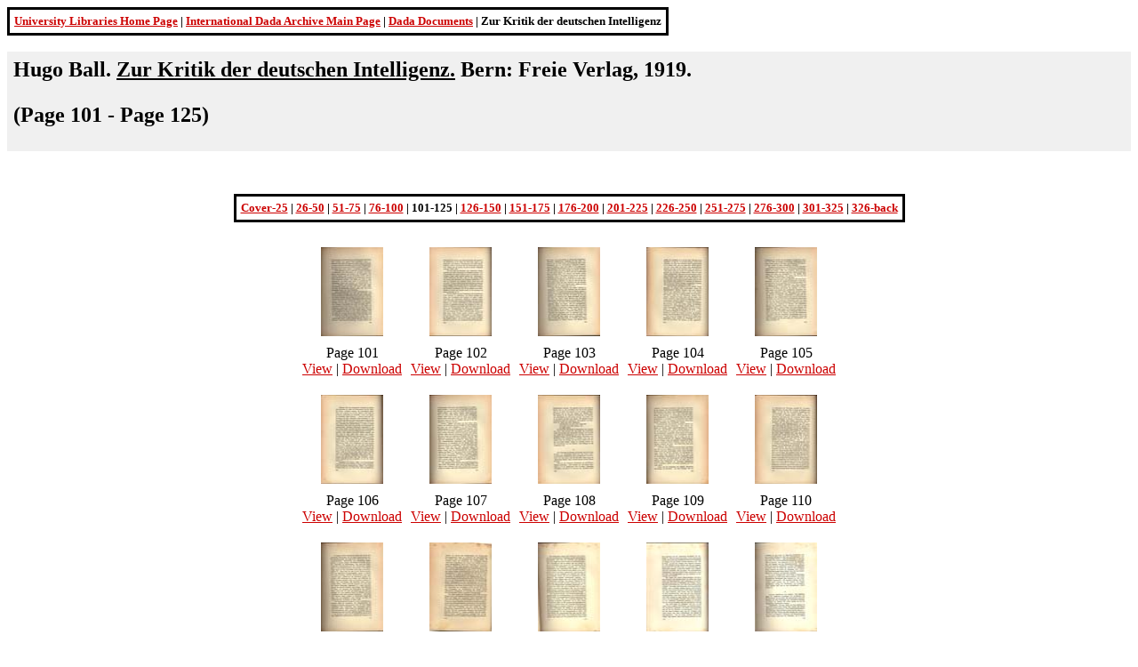

--- FILE ---
content_type: text/html; charset=UTF-8
request_url: http://sdrc.lib.uiowa.edu/dada/Zur_Kritik_Der_Deutschen_Intelligenz/index5.htm
body_size: 1522
content:
<HTML>
<HEAD>

<TITLE>Zur Kritik der deutschen Intelligenz</TITLE>
<META name="generator" content="Adobe Photoshop(R) 5.5 Web Photo Gallery">
<META http-equiv="Content-Type" content="text/html; charset=iso-8859-1">
</HEAD>

<BODY TEXT="#000000" BGCOLOR="#FFFFFF" LINK="#CC0000" VLINK="#003366" ALINK="#000000">
<table border=0 bgcolor=000000 cellpadding=1>
<tr><td>
<table BORDER=0 CELLSPACING=0 CELLPADDING=5 WIDTH="100%" bgcolor=ffffff>
<tr>
<td color=cccccc> <font size=2><b><a href="http://www.lib.uiowa.edu/index.html">University Libraries Home Page</a> | <a href="../index.html">International Dada Archive Main Page</a> | <a href="../collection.html">Dada Documents</a> | Zur Kritik der deutschen Intelligenz</b></font></td>
</tr></table></td></tr></table><br>
<TABLE border="0" cellpadding="5" cellspacing="2" width="100%" bgcolor="#f0f0f0">
<TR>
<TD>
<H2><I></I>
<p>Hugo Ball. <u>Zur Kritik der deutschen Intelligenz.</u> Bern: Freie Verlag, 1919.
<p style="margin-bottom: 0;"> (Page 101 - Page 125)
</H2>
 </TD>
</tr></table>

<CENTER>
<p><font size=2><b><br>
</b></font></p>
<table border=0 bgcolor=000000 cellpadding=1>
<tr>
<td>
<table border=0 cellspacing=0 cellpadding=5 width="100%" bgcolor=ffffff>
<tr>
<td color=cccccc><font size=2><b><a href="index.htm">Cover-25</a> | <a href="index2.htm">26-50</a> | <a href="index3.htm">51-75</a> | <a href="index4.htm">76-100</a> | 101-125 | <a href="index6.htm">126-150</a> | <a href="index7.htm">151-175</a> | <a href="index8.htm">176-200</a> | <a href="index9.htm">201-225</a> | <a href="index10.htm">226-250</a> | <a href="index11.htm">251-275</a> | <a href="index12.htm">276-300</a> | <a href="index13.htm">301-325</a> | <a href="index14.htm">326-back</a>
</b></font> </td>
</tr>
</table>
</td>
</tr>
</table>
<br>
<TABLE cellspacing=10 cellpadding=0 border=0>
<TR>
<!-- Thumbnails with hyperlinks -->
<TD align="center"> <A href="pages/101.htm"><IMG src="thumbnails/101.jpg" border="0" alt="101" width="70" height="100"></A>
</TD>
<TD align="center"> <A href="pages/102.htm"><IMG src="thumbnails/102.jpg" border="0" alt="102" width="70" height="100"></A>
</TD>
<TD align="center"> <A href="pages/103.htm"><IMG src="thumbnails/103.jpg" border="0" alt="103" width="70" height="100"></A>
</TD>
<TD align="center"> <A href="pages/104.htm"><IMG src="thumbnails/104.jpg" border="0" alt="104" width="70" height="100"></A>
</TD>
<TD align="center"> <A href="pages/105.htm"><IMG src="thumbnails/105.jpg" border="0" alt="105" width="70" height="100"></A>
</TD>
</TR>
<TR>
<!-- Captions with hyperlinks -->
<TD align="center" valign="top">Page 101<Br>
<A href = "pages/101.htm">View</A> | <a href="images/101.pdf">Download</a></TD>
<TD align="center" valign="top">Page 102<Br>
<A href = "pages/102.htm">View</A> | <a href="images/102.pdf">Download</a></TD>
<TD align="center" valign="top">Page 103<Br>
<A href = "pages/103.htm">View</A> | <a href="images/103.pdf">Download</a></TD>
<TD align="center" valign="top">Page 104<Br>
<A href = "pages/104.htm">View</A> | <a href="images/104.pdf">Download</a></TD>
<TD align="center" valign="top">Page 105<Br>
<A href = "pages/105.htm">View</A> | <a href="images/105.pdf">Download</a></TD>
</TR>
<TR></TR>
<TR>
<!-- Thumbnails with hyperlinks -->
<TD align="center"> <A href="pages/106.htm"><IMG src="thumbnails/106.jpg" border="0" alt="106" width="70" height="100"></A>
</TD>
<TD align="center"> <A href="pages/107.htm"><IMG src="thumbnails/107.jpg" border="0" alt="107" width="70" height="100"></A>
</TD>
<TD align="center"> <A href="pages/108.htm"><IMG src="thumbnails/108.jpg" border="0" alt="108" width="70" height="100"></A>
</TD>
<TD align="center"> <A href="pages/109.htm"><IMG src="thumbnails/109.jpg" border="0" alt="109" width="70" height="100"></A>
</TD>
<TD align="center"> <A href="pages/110.htm"><IMG src="thumbnails/110.jpg" border="0" alt="110" width="70" height="100"></A>
</TD>
</TR>
<TR>
<!-- Captions with hyperlinks -->
<TD align="center" valign="top">Page 106<Br>
<A href = "pages/106.htm">View</A> | <a href="images/106.pdf">Download</a></TD>
<TD align="center" valign="top">Page 107<Br>
<A href = "pages/107.htm">View</A> | <a href="images/107.pdf">Download</a></TD>
<TD align="center" valign="top">Page 108<Br>
<A href = "pages/108.htm">View</A> | <a href="images/108.pdf">Download</a></TD>
<TD align="center" valign="top">Page 109<Br>
<A href = "pages/109.htm">View</A> | <a href="images/109.pdf">Download</a></TD>
<TD align="center" valign="top">Page 110<Br>
<A href = "pages/110.htm">View</A> | <a href="images/110.pdf">Download</a></TD>
</TR>
<TR></TR>
<TR>
<!-- Thumbnails with hyperlinks -->
<TD align="center"> <A href="pages/111.htm"><IMG src="thumbnails/111.jpg" border="0" alt="111" width="70" height="100"></A>
</TD>
<TD align="center"> <A href="pages/112.htm"><IMG src="thumbnails/112.jpg" border="0" alt="112" width="70" height="100"></A>
</TD>
<TD align="center"> <A href="pages/113.htm"><IMG src="thumbnails/113.jpg" border="0" alt="113" width="70" height="100"></A>
</TD>
<TD align="center"> <A href="pages/114.htm"><IMG src="thumbnails/114.jpg" border="0" alt="114" width="70" height="100"></A>
</TD>
<TD align="center"> <A href="pages/115.htm"><IMG src="thumbnails/115.jpg" border="0" alt="115" width="70" height="100"></A>
</TD>
</TR>
<TR>
<!-- Captions with hyperlinks -->
<TD align="center" valign="top">Page 111<Br>
<A href = "pages/111.htm">View</A> | <a href="images/111.pdf">Download</a></TD>
<TD align="center" valign="top">Page 112<Br>
<A href = "pages/112.htm">View</A> | <a href="images/112.pdf">Download</a></TD>
<TD align="center" valign="top">Page 113<Br>
<A href = "pages/113.htm">View</A> | <a href="images/113.pdf">Download</a></TD>
<TD align="center" valign="top">Page 114<Br>
<A href = "pages/114.htm">View</A> | <a href="images/114.pdf">Download</a></TD>
<TD align="center" valign="top">Page 115<Br>
<A href = "pages/115.htm">View</A> | <a href="images/115.pdf">Download</a></TD>
</TR>
<TR></TR>
<TR>
<!-- Thumbnails with hyperlinks -->
<TD align="center"> <A href="pages/116.htm"><IMG src="thumbnails/116.jpg" border="0" alt="116" width="70" height="100"></A>
</TD>
<TD align="center"> <A href="pages/117.htm"><IMG src="thumbnails/117.jpg" border="0" alt="117" width="70" height="100"></A>
</TD>
<TD align="center"> <A href="pages/118.htm"><IMG src="thumbnails/118.jpg" border="0" alt="118" width="70" height="100"></A>
</TD>
<TD align="center"> <A href="pages/119.htm"><IMG src="thumbnails/119.jpg" border="0" alt="119" width="70" height="100"></A>
</TD>
<TD align="center"> <A href="pages/120.htm"><IMG src="thumbnails/120.jpg" border="0" alt="120" width="70" height="100"></A>
</TD>
</TR>
<TR>
<!-- Captions with hyperlinks -->
<TD align="center" valign="top">Page 116<Br>
<A href = "pages/116.htm">View</A> | <a href="images/116.pdf">Download</a></TD>
<TD align="center" valign="top">Page 117<Br>
<A href = "pages/117.htm">View</A> | <a href="images/117.pdf">Download</a></TD>
<TD align="center" valign="top">Page 118<Br>
<A href = "pages/118.htm">View</A> | <a href="images/118.pdf">Download</a></TD>
<TD align="center" valign="top">Page 119<Br>
<A href = "pages/119.htm">View</A> | <a href="images/119.pdf">Download</a></TD>
<TD align="center" valign="top">Page 120<Br>
<A href = "pages/120.htm">View</A> | <a href="images/120.pdf">Download</a></TD>
</TR>
<TR></TR>
<TR>
<!-- Thumbnails with hyperlinks -->
<TD align="center"> <A href="pages/121.htm"><IMG src="thumbnails/121.jpg" border="0" alt="121" width="70" height="100"></A>
</TD>
<TD align="center"> <A href="pages/122.htm"><IMG src="thumbnails/122.jpg" border="0" alt="122" width="70" height="100"></A>
</TD>
<TD align="center"> <A href="pages/123.htm"><IMG src="thumbnails/123.jpg" border="0" alt="123" width="70" height="100"></A>
</TD>
<TD align="center"> <A href="pages/124.htm"><IMG src="thumbnails/124.jpg" border="0" alt="124" width="70" height="100"></A>
</TD>
<TD align="center"> <A href="pages/125.htm"><IMG src="thumbnails/125.jpg" border="0" alt="125" width="70" height="100"></A>
</TD>
</TR>
<TR>
<!-- Captions with hyperlinks -->
<TD align="center" valign="top">Page 121<Br>
<A href = "pages/121.htm">View</A> | <a href="images/121.pdf">Download</a></TD>
<TD align="center" valign="top">Page 122<Br>
<A href = "pages/122.htm">View</A> | <a href="images/122.pdf">Download</a></TD>
<TD align="center" valign="top">Page 123<Br>
<A href = "pages/123.htm">View</A> | <a href="images/123.pdf">Download</a></TD>
<TD align="center" valign="top">Page 124<Br>
<A href = "pages/124.htm">View</A> | <a href="images/124.pdf">Download</a></TD>
<TD align="center" valign="top">Page 125<Br>
<A href = "pages/125.htm">View</A> | <a href="images/125.pdf">Download</a></TD>
</TR>
<TR></TR>
</TABLE><br><table border=0 bgcolor=000000 cellpadding=1>
<tr>
<td>
<table border=0 cellspacing=0 cellpadding=5 width="100%" bgcolor=ffffff>
<tr>
<td color=cccccc><font size=2><b><a href="index.htm"><strong><font size="2">Cover-25</font></strong></a><font size="2"><strong> | <a href="index2.htm">26-50</a> | <a href="index3.htm">51-75</a> | <a href="index4.htm">76-100</a> | 101-125 | <a href="index6.htm">126-150</a> | <a href="index7.htm">151-175</a> | <a href="index8.htm">176-200</a> | <a href="index9.htm">201-225</a> | <a href="index10.htm">226-250</a> | <a href="index11.htm">251-275</a> | <a href="index12.htm">276-300</a> | <a href="index13.htm">301-325</a> | <a href="index14.htm">326-back</a>
</strong></font></td>
</tr>
</table>
</td>
</tr>
</table>
<p style="margin-bottom: 0;"></CENTER>

</BODY>

</HTML>